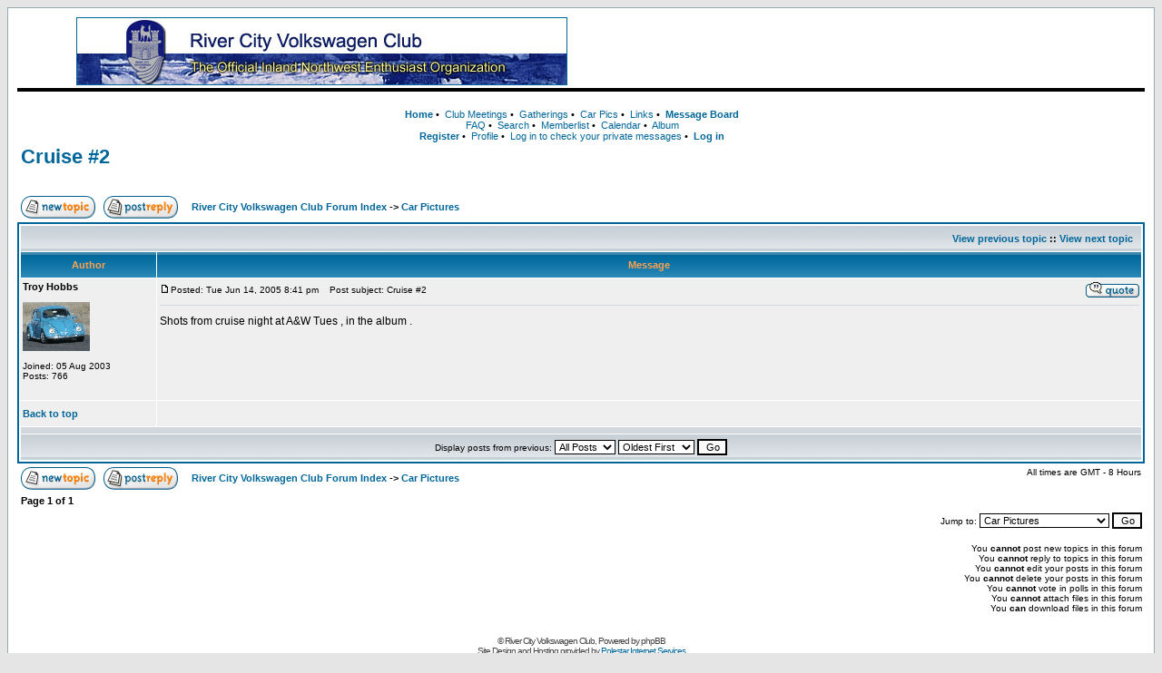

--- FILE ---
content_type: text/html; charset=UTF-8
request_url: https://www.rcvwclub.org/phpBB2/viewtopic.php?t=104
body_size: 3653
content:
<!DOCTYPE HTML PUBLIC "-//W3C//DTD HTML 4.01 Transitional//EN">
<html dir="ltr" xmlns:fb="http://ogp.me/ns/fb#">
<head>
<meta http-equiv="Content-Type" content="text/html; charset=iso-8859-1">
<meta http-equiv="Content-Style-Type" content="text/css">
<meta name="description" lang="en" content="River City Volkswagen Club : Cruise #2">
<meta name="keywords"    content="album,cruise,night,shots,tues,River,City,Volkswagen,Club,Cruise">
<meta name="category"    content="general">
<meta name="robots"      content="index,follow">



<link rel="shortcut icon" href="/favicon.ico" type="image/x-icon">
<link rel="alternate" type="application/rss+xml" title="River City Volkwagen Club Posts" href="https://www.rcvwclub.org/phpBB2/rss.php">
<title>River City Volkswagen Club :: Cruise #2</title>
<link rel="stylesheet" href="https://www.rcvwclub.org/phpBB2/templates/subSilver/rcvwclub.css" type="text/css" media="screen">
<!--[if IE]>
<link rel="stylesheet" href="https://www.rcvwclub.org/phpBB2/templates/subSilver/rcvwclubIE.css" type="text/css" media="screen">
<![endif]-->
<script type="text/javascript"><!--
google_ad_client = "ca-pub-9675413433787754";
/* RCVWClub Top */
google_ad_slot = "4422210429";
google_ad_width = 468;
google_ad_height = 60;
//-->
</script>
</head>
<body bgcolor="#E5E5E5" text="#000000" link="#006699" vlink="#5493B4">
<a name="top"></a>

<table width="100%" cellspacing="0" cellpadding="10" border="0" align="center">
	<tr>
		<td class="bodyline">
			<table width="100%" cellspacing="0" cellpadding="0" border="0">
				<tr>
					<td>
						<table width="100%" cellspacing="0" cellpadding="0" border="0">
							<tr>
								<td width="65">&nbsp;</td>
								<td align="left"><a href="https://www.rcvwclub.org/" title="River City Volkswagen Club"><img src="/images/rcvw_logobar.jpg" width="539" height="73" border="1" alt="River City Volkswagen Club" align="left"></a></td>
								<td width="40">&nbsp;</td>
								<td align="left" valign="middle">
									<script type="text/javascript" src="https://pagead2.googlesyndication.com/pagead/show_ads.js"></script>
								</td>
							</tr>
						</table>
					</td>
				</tr>
				<tr>
					<td width="100%" height="10">
						<table width="100%" border="0" cellspacing="0" cellpadding="2">
							<tr>
								<td height="1" bgcolor="#000000"></td>
							</tr>
						</table>
					</td>
				</tr>
				<tr>
					<td align="center" valign="top" nowrap="nowrap">
						<table width="100%" cellspacing="0" cellpadding="0" border="0" align="center">
							<tr>
								<td align="center" valign="top" nowrap="nowrap" style="padding-top:16px;">
									<span class="mainmenu">
										<a href="https://www.rcvwclub.org/" class="mainmenu" title="River City Volkswagen Club"><strong>Home</strong></a>&nbsp;&#8226;&nbsp;
										<a href="https://www.rcvwclub.org/meetings.php" class="mainmenu">Club Meetings</a>&nbsp;&#8226;&nbsp;
										<a href="https://www.rcvwclub.org/phpBB2/viewforum.php?f=4" class="mainmenu">Gatherings</a>&nbsp;&#8226;&nbsp;
										<a href="https://www.rcvwclub.org/phpBB2/viewforum.php?f=5" class="mainmenu">Car Pics</a>&nbsp;&#8226;&nbsp;
										<a href="https://www.rcvwclub.org/links.php" class="mainmenu">Links</a>&nbsp;&#8226;&nbsp;
										<a href="https://www.rcvwclub.org/phpBB2/" class="mainmenu"><strong>Message&nbsp;Board</strong></a><br>
										<a href="https://www.rcvwclub.org/phpBB2/faq.php" class="mainmenu" rel="nofollow noindex">FAQ</a>&nbsp;&#8226;&nbsp;
										<a href="https://www.rcvwclub.org/phpBB2/search.php" class="mainmenu" rel="nofollow noindex">Search</a>&nbsp;&#8226;&nbsp;
										<a href="https://www.rcvwclub.org/phpBB2/memberlist.php" class="mainmenu">Memberlist</a>&nbsp;&#8226;&nbsp;
										<a href="https://www.rcvwclub.org/phpBB2/cal_lite.php" class="mainmenu">Calendar</a>&nbsp;&#8226;&nbsp;
										<a href="https://www.rcvwclub.org/phpBB2/album.php" class="mainmenu">Album</a><br>
										<a href="https://www.rcvwclub.org/phpBB2/profile.php?mode=register" class="mainmenu" rel="nofollow noindex"><B>Register</B></a>&nbsp;&#8226;&nbsp;
										<a href="https://www.rcvwclub.org/phpBB2/profile.php?mode=editprofile" class="mainmenu" rel="nofollow noindex">Profile</a>&nbsp;&#8226;&nbsp;
										<a href="https://www.rcvwclub.org/phpBB2/privmsg.php?folder=inbox" class="mainmenu" rel="nofollow noindex">Log in to check your private messages</a>&nbsp;&#8226;&nbsp;
										<a href="https://www.rcvwclub.org/phpBB2/login.php" class="mainmenu" rel="nofollow noindex"><strong>Log in</strong></a>
									</span>
								</td>
								<td width="20">
									&nbsp;
								</td>
								<td align="right">
									<fb:like href="https://www.rcvwclub.org" send="true" width="250" show_faces="true" font="trebuchet ms"></fb:like>
								</td>
							</tr>
						</table>
					</td>
				</tr>
			</table>


<table width="100%" cellspacing="2" cellpadding="2" border="0">
  <tr>
	<td align="left" valign="bottom" colspan="2"><a class="maintitle" href="viewtopic.php?t=104&amp;start=0&amp;postdays=0&amp;postorder=asc&amp;highlight=">Cruise #2</a><br />
	  <span class="gensmall"><b></b><br />
	  &nbsp; </span></td>
  </tr>
</table>

<table width="100%" cellspacing="2" cellpadding="2" border="0">
  <tr>
	<td align="left" valign="bottom" nowrap="nowrap"><span class="nav"><a href="posting.php?mode=newtopic&amp;f=5"><img src="templates/subSilver/images/lang_english/post.gif" border="0" alt="Post new topic" align="middle" /></a>&nbsp;&nbsp;&nbsp;<a href="posting.php?mode=reply&amp;t=104"><img src="templates/subSilver/images/lang_english/reply.gif" border="0" alt="Reply to topic" align="middle" /></a></span></td>
	<td align="left" valign="middle" width="100%"><span class="nav">&nbsp;&nbsp;&nbsp;<a href="index.php" class="nav">River City Volkswagen Club Forum Index</a>
	  -> <a href="viewforum.php?f=5" class="nav">Car Pictures</a></span></td>
	<td align="right"><div class="g-plusone" data-size="standard" data-count="true"></div></td>
  </tr>
</table>

<table class="forumline" width="100%" cellspacing="1" cellpadding="3" border="0">
	<tr align="right">
		<td class="catHead" colspan="2" height="28"><span class="nav"><a href="viewtopic.php?t=104&amp;view=previous" class="nav">View previous topic</a> :: <a href="viewtopic.php?t=104&amp;view=next" class="nav">View next topic</a> &nbsp;</span></td>
	</tr>
	
	<tr>
		<th class="thLeft" width="150" height="26" nowrap="nowrap">Author</th>
		<th class="thRight" nowrap="nowrap">Message</th>
	</tr>
	<tr>
		<td width="150" align="left" valign="top" class="row1"><span class="name"><a name="236"></a><b>Troy Hobbs</b></span><br /><span class="postdetails"><br /><img src="images/avatars/7546965854021d794abed8.gif" alt="" border="0" /><br /><br />Joined: 05 Aug 2003<br />Posts: 766<br /></span><br /></td>
		<td class="row1" width="100%" height="28" valign="top"><table width="100%" border="0" cellspacing="0" cellpadding="0">
			<tr>
				<td width="100%"><a href="viewtopic.php?p=236#236"><img src="templates/subSilver/images/icon_minipost.gif" width="12" height="9" alt="Post" title="Post" border="0" /></a><span class="postdetails">Posted: Tue Jun 14, 2005 8:41 pm<span class="gen">&nbsp;</span>&nbsp; &nbsp;Post subject: Cruise #2</span></td>
				<td valign="top" nowrap="nowrap"><a href="posting.php?mode=quote&amp;p=236"><img src="templates/subSilver/images/lang_english/icon_quote.gif" alt="Reply with quote" title="Reply with quote" border="0" /></a>   </td>
			</tr>
			<tr>
				<td colspan="2"><hr /></td>
			</tr>
			<tr>
				<td colspan="2"><span class="postbody">Shots from cruise night at A&amp;W Tues , in the album .</span><span class="postbody"></span><span class="gensmall"></span></td>
			</tr>
		</table></td>
	</tr>
	<tr>
		<td class="row1" width="150" align="left" valign="middle"><span class="nav"><a href="#top" class="nav">Back to top</a></span></td>
		<td class="row1" width="100%" height="28" valign="bottom" nowrap="nowrap"><table cellspacing="0" cellpadding="0" border="0" height="18" width="18">
			<tr>
				<td valign="middle" nowrap="nowrap">      <script language="JavaScript" type="text/javascript"><!--

	if ( navigator.userAgent.toLowerCase().indexOf('mozilla') != -1 && navigator.userAgent.indexOf('5.') == -1 && navigator.userAgent.indexOf('6.') == -1 )
		document.write(' ');
	else
		document.write('</td><td>&nbsp;</td><td valign="top" nowrap="nowrap"><div style="position:relative"><div style="position:absolute"></div><div style="position:absolute;left:3px;top:-1px"></div></div>');

				//--></script><noscript></noscript></td>
			</tr>
		</table></td>
	</tr>
	<tr>
		<td class="spaceRow" colspan="2" height="1"><img src="templates/subSilver/images/spacer.gif" alt="" width="1" height="1" /></td>
	</tr>
	<tr align="center">
		<td class="catBottom" colspan="2" height="28"><table cellspacing="0" cellpadding="0" border="0">
			<tr><form method="post" action="viewtopic.php?t=104&amp;start=0">
				<td align="center"><span class="gensmall">Display posts from previous: <select name="postdays"><option value="0" selected="selected">All Posts</option><option value="1">1 Day</option><option value="7">7 Days</option><option value="14">2 Weeks</option><option value="30">1 Month</option><option value="90">3 Months</option><option value="180">6 Months</option><option value="364">1 Year</option></select>&nbsp;<select name="postorder"><option value="asc" selected="selected">Oldest First</option><option value="desc">Newest First</option></select>&nbsp;<input type="submit" value="Go" class="liteoption" name="submit" /></span></td>
			</form></tr>
		</table></td>
	</tr>
</table>

<table width="100%" cellspacing="2" cellpadding="2" border="0" align="center">
  <tr>
	<td align="left" valign="middle" nowrap="nowrap"><span class="nav"><a href="posting.php?mode=newtopic&amp;f=5"><img src="templates/subSilver/images/lang_english/post.gif" border="0" alt="Post new topic" align="middle" /></a>&nbsp;&nbsp;&nbsp;<a href="posting.php?mode=reply&amp;t=104"><img src="templates/subSilver/images/lang_english/reply.gif" border="0" alt="Reply to topic" align="middle" /></a></span></td>
	<td align="left" valign="middle" width="100%"><span class="nav">&nbsp;&nbsp;&nbsp;<a href="index.php" class="nav">River City Volkswagen Club Forum Index</a>
	  -> <a href="viewforum.php?f=5" class="nav">Car Pictures</a></span></td>
	<td align="right" valign="top" nowrap="nowrap"><span class="gensmall">All times are GMT - 8 Hours</span><br /><span class="nav"></span>
	  </td>
  </tr>
  <tr>
	<td align="left" colspan="3"><span class="nav">Page <b>1</b> of <b>1</b></span></td>
  </tr>
</table>

<table width="100%" cellspacing="2" border="0" align="center">
  <tr>
	<td width="40%" valign="top" nowrap="nowrap" align="left"><span class="gensmall"></span><br />
	  &nbsp;<br />
	  </td>
	<td align="right" valign="top" nowrap="nowrap">
<form method="get" name="jumpbox" action="viewforum.php" onSubmit="if(document.jumpbox.f.value == -1){return false;}"><table cellspacing="0" cellpadding="0" border="0">
	<tr>
		<td nowrap="nowrap"><span class="gensmall">Jump to:&nbsp;<select name="f" onchange="if(this.options[this.selectedIndex].value != -1){ forms['jumpbox'].submit() }"><option value="-1">Select a forum</option><option value="-1">&nbsp;</option><option value="-1">Club News and Meetings</option><option value="-1">----------------</option><option value="4">Get Togethers</option><option value="-1">&nbsp;</option><option value="-1">VW Talk</option><option value="-1">----------------</option><option value="3">General Chatter</option><option value="5"selected="selected">Car Pictures</option><option value="-1">&nbsp;</option><option value="-1">For Sale and Wanted</option><option value="-1">----------------</option><option value="1">For Sale</option><option value="2">Wanted</option></select><input type="hidden" name="sid" value="bab8a69478e999066b4a809440bde38b" />&nbsp;<input type="submit" value="Go" class="liteoption" /></span></td>
	</tr>
</table></form>

<span class="gensmall">You <b>cannot</b> post new topics in this forum<br />You <b>cannot</b> reply to topics in this forum<br />You <b>cannot</b> edit your posts in this forum<br />You <b>cannot</b> delete your posts in this forum<br />You <b>cannot</b> vote in polls in this forum<br />You <b>cannot</b> attach files in this forum<br />You <b>can</b> download files in this forum<br /></span></td>
  </tr>
</table>

<div style="text-align:center;"><span class="copyright"><br><br>
&copy; River City Volkswagen Club, Powered by <a href="http://www.phpbb.com/" target="_phpbb" class="copyright" rel="nofollow">phpBB</a><br>
Site Design and Hosting provided by <a href="http://polestar.org/">Polestar Internet Services</a></span></div>
		</td>
	</tr>
</table>
<script type="text/javascript">
(function() {
var gapone = document.createElement('script'); gapone.type = 'text/javascript'; gapone.async = true; gapone.src='https://apis.google.com/js/plusone.js';
(document.getElementsByTagName('head')[0] || document.getElementsByTagName('body')[0]).appendChild(gapone);
})();
</script>
<div id="fb-root"></div>
<script>(function(d, s, id) {
  var js, fjs = d.getElementsByTagName(s)[0];
  if (d.getElementById(id)) return;
  js = d.createElement(s); js.id = id;
  js.src = "//connect.facebook.net/en_US/all.js#xfbml=1";
  fjs.parentNode.insertBefore(js, fjs);
}(document, 'script', 'facebook-jssdk'));</script>
<script type="text/javascript">
  var _paq = _paq || [];
  _paq.push(["setDomains", ["*.rcvwclub.org"]]);
  _paq.push(['trackPageView']);
  _paq.push(['enableLinkTracking']);
  (function(d,t) {
	var u=(("https:" == document.location.protocol) ? "https" : "http") + "://t8.polestar.org/";
    _paq.push(['setTrackerUrl', u+'piwik.php']);
    _paq.push(['setSiteId', 4]);
	var g=d.createElement(t),s=d.getElementsByTagName(t)[0];
    g.type='text/javascript'; g.async=true; g.defer=true; g.src=u+'piwik.js'; s.parentNode.insertBefore(g,s);
  })(document,"script");
</script>
<noscript><p><img src="//t8.polestar.org/piwik.php?idsite=4" style="border:0;" alt=""></p></noscript>
</body>
</html>



--- FILE ---
content_type: text/html; charset=utf-8
request_url: https://accounts.google.com/o/oauth2/postmessageRelay?parent=https%3A%2F%2Fwww.rcvwclub.org&jsh=m%3B%2F_%2Fscs%2Fabc-static%2F_%2Fjs%2Fk%3Dgapi.lb.en.OE6tiwO4KJo.O%2Fd%3D1%2Frs%3DAHpOoo_Itz6IAL6GO-n8kgAepm47TBsg1Q%2Fm%3D__features__
body_size: 160
content:
<!DOCTYPE html><html><head><title></title><meta http-equiv="content-type" content="text/html; charset=utf-8"><meta http-equiv="X-UA-Compatible" content="IE=edge"><meta name="viewport" content="width=device-width, initial-scale=1, minimum-scale=1, maximum-scale=1, user-scalable=0"><script src='https://ssl.gstatic.com/accounts/o/2580342461-postmessagerelay.js' nonce="iUILaeeaH9arjbEaZQgDVA"></script></head><body><script type="text/javascript" src="https://apis.google.com/js/rpc:shindig_random.js?onload=init" nonce="iUILaeeaH9arjbEaZQgDVA"></script></body></html>

--- FILE ---
content_type: text/html; charset=utf-8
request_url: https://www.google.com/recaptcha/api2/aframe
body_size: 268
content:
<!DOCTYPE HTML><html><head><meta http-equiv="content-type" content="text/html; charset=UTF-8"></head><body><script nonce="qioH4kKTLzvV8g3uVM_F1Q">/** Anti-fraud and anti-abuse applications only. See google.com/recaptcha */ try{var clients={'sodar':'https://pagead2.googlesyndication.com/pagead/sodar?'};window.addEventListener("message",function(a){try{if(a.source===window.parent){var b=JSON.parse(a.data);var c=clients[b['id']];if(c){var d=document.createElement('img');d.src=c+b['params']+'&rc='+(localStorage.getItem("rc::a")?sessionStorage.getItem("rc::b"):"");window.document.body.appendChild(d);sessionStorage.setItem("rc::e",parseInt(sessionStorage.getItem("rc::e")||0)+1);localStorage.setItem("rc::h",'1768611587948');}}}catch(b){}});window.parent.postMessage("_grecaptcha_ready", "*");}catch(b){}</script></body></html>